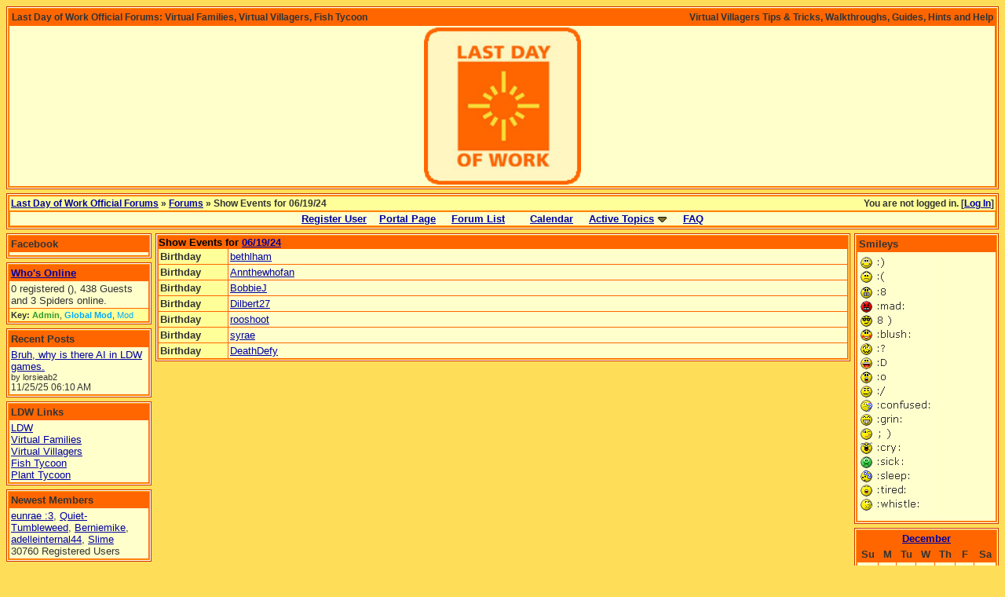

--- FILE ---
content_type: text/html; charset=iso-8859-1
request_url: http://www.ldwforums.com/ubbthreads/ubbthreads.php?ubb=showday&day=19&month=6&year=2024
body_size: 5600
content:

<!DOCTYPE html PUBLIC "-//W3C//DTD XHTML 1.0 Transitional//EN" "http://www.w3.org/TR/xhtml1/DTD/xhtml1-transitional.dtd">
<html xmlns="http://www.w3.org/1999/xhtml" xml:lang="en" lang="en" dir="ltr">
<head>
	<title>Show Events for 06/19/24 - Last Day of Work Official Forums</title>
	<meta name="generator" content="UBB.threads 7.4.1" />
	<meta name="robots" content="index, follow" />
	
	<meta http-equiv="Content-Type" content="text/html; charset=iso-8859-1" />
	<link rel="stylesheet" href="/ubbthreads/styles/common.css?v=7.4.1" type="text/css" />
	<link rel="stylesheet" href="/ubbthreads/styles/LDW_Custom_1226439373.css?v=7.4.1" type="text/css" />
	<link rel="shortcut icon" href="/ubbthreads/images/general/default/favicon.ico" />
	
	<script type="text/javascript">
		// <![CDATA[
		var baseurl		= "/ubbthreads";
		var fullurl		= "http://www.ldwforums.com/ubbthreads";
		var script		= "http://www.ldwforums.com/ubbthreads/ubbthreads.php";
		var imagedir		= "general/default";
		var myUid		= '';
		var submitClicked 	= "Your post is already being submitted.  The submit button is now disabled.";
		var open_block		= new Image();
		open_block.src		= baseurl + "/images/general/default/toggle_open.gif";
		var closed_block	= new Image();
		closed_block.src	= baseurl + "/images/general/default/toggle_closed.gif";
		var loadingpreview	= "Loading Preview...";
		var today		= '17';
		var s_priv		= '';
		// ]]>
	</script>
	<script type="text/javascript" src="/ubbthreads/ubb_js/ubb_jslib.js?v=7.4.1"></script>

<style type="text/css">
.post_inner img {
	max-width: 600px;
}
</style>

</head>
<body onclick="if(event.which!=3){clearMenus(event)}">
<a id="top"></a>


<div id="content">
<script src="http://www.google-analytics.com/urchin.js" type="text/javascript">
</script>
<script type="text/javascript">
_uacct = "UA-4638030-5";
urchinTracker();
</script>
<table width="100%" class="t_outer" cellpadding="0" cellspacing="0">
<tr>
<td>
<table width="100%" class="t_inner" cellpadding="0" cellspacing="1">
<tr>
<td colspan="3" class="category">
<span style="float:right">Virtual Villagers Tips & Tricks, Walkthroughs, Guides, Hints and Help</span>
<span style="float:left">Last Day of Work Official Forums: Virtual Families, Virtual Villagers, Fish Tycoon</span>
</td>
</tr>
<tr>
<td class="alt-1" align="center">
<OBJECT classid="clsid:D27CDB6E-AE6D-11cf-96B8-444553540000"
 
 WIDTH="200" HEIGHT="200">
 <PARAM NAME=movie VALUE="http://ldw.com/images/ft2/LDW_logo_large.png"> <PARAM NAME=quality VALUE=high> <EMBED src="http://ldw.com/images/ft2/LDW_logo_large.png" quality=high bgcolor=#FFFFFF  WIDTH="200" HEIGHT="200" NAME="forums_fadingbanner" ALIGN=""
></EMBED>
</OBJECT>
</td>
</tr>
</table>
</td>
</tr>
</table>


<div id="active_popup" style="display: none;">
	<table class="popup_menu">
		<tr>
			<td class="popup_menu_content"><a href="/ubbthreads/ubbthreads.php?ubb=activetopics&amp;range=7&amp;type=t">Active Topics</a></td>
		</tr>
		<tr>
			<td class="popup_menu_content"><a href="/ubbthreads/ubbthreads.php?ubb=activetopics&amp;range=7&amp;type=p">Active Posts</a></td>
		</tr>
		<tr>
			<td class="popup_menu_content"><a href="/ubbthreads/ubbthreads.php?ubb=activetopics&amp;range=7&amp;type=u">Unanswered Posts</a></td>
		</tr>
	</table>
</div>
<script type="text/javascript">
	registerPopup("active_popup");
</script>



<table align="center" width="100%" cellpadding="0" cellspacing="0">
<tr>
<td>
<table width="100%" class="t_outer" cellpadding="0" cellspacing="0">
<tr>
<td>
<table width="100%" class="t_inner" cellpadding="0" cellspacing="1">
<tr>
<td class="breadcrumbs">
<span style="float:right">You are not logged in. [<a href="/ubbthreads/ubbthreads.php?ubb=login">Log In</a>]
</span>
<span style="float:left">
<a href="/ubbthreads/ubbthreads.php">Last Day of Work Official Forums</a>
 &raquo;  <a href="/ubbthreads/ubbthreads.php?ubb=cfrm">Forums</a>
 &raquo;
 Show Events for 06/19/24
</span>
</td>
</tr>
<tr>
<td class="navigation">
<a href="/ubbthreads/ubbthreads.php?ubb=newuser">Register User</a> &nbsp;&nbsp;
<a href="/ubbthreads/ubbthreads.php">Portal Page</a> &nbsp; &nbsp;
<a href="/ubbthreads/ubbthreads.php?ubb=cfrm">Forum List</a> &nbsp;&nbsp;
 &nbsp;&nbsp;&nbsp;
<a href="/ubbthreads/ubbthreads.php?ubb=calendar">Calendar</a> &nbsp;&nbsp;&nbsp;
<span style="cursor: pointer;" id="active_control" onclick="showHideMenu('active_control','active_popup')">
<a href="javascript:void(0);">Active Topics</a>
<img style="vertical-align: middle" src="/ubbthreads/images/general/default/toggle_open.gif" alt="" />
</span> &nbsp;&nbsp;&nbsp;
<a href="/ubbthreads/ubbthreads.php?ubb=faq">FAQ</a>
</td>
</tr>
</table>
</td>
</tr>
</table>


</td>
</tr>
<tr>
<td>
<table width="100%" cellpadding="0" cellspacing="0" style="margin-top: -5px">

<tr><td width="15%" valign="top" class="left_col">

<table width="100%" class="t_outer" cellpadding="0" cellspacing="0">
<tr>
<td>
<table width="100%" class="t_inner" cellpadding="0" cellspacing="1"><tr>
<td class="lefttdheader">
Facebook
</td>
</tr>
<tr>
<td class="leftalt-1">

<script type="text/javascript" src="http://static.ak.connect.facebook.com/connect.php/en_US"></script><script type="text/javascript">FB.init("0a694e35848804744adcac3446252a24");</script><fb:fan profile_id="353617646254" stream="1" connections="0" logobar="1" width="240"></fb:fan>

</td>
</tr>
</table>
</td>
</tr>
</table>


<table width="100%" class="t_outer" cellpadding="0" cellspacing="0">
<tr>
<td>
<table width="100%" class="t_inner" cellpadding="0" cellspacing="1"><tr>
	<td class="lefttdheader"><a href="/ubbthreads/ubbthreads.php?ubb=online">Who's Online</a></td>
</tr>
<tr>
<td class="leftalt-1">
0 registered (), 

438 
Guests and
3 
Spiders online.</td>
</tr>
<tr>
<td class="leftalt-2">
<div class="small">
	<strong>Key:</strong>
	<span class="adminname">Admin</span>,
	<span class="globalmodname">Global Mod</span>,
	<span class="modname">Mod</span>
</div>
</td>
</tr>
</table>
</td>
</tr>
</table>

<table width="100%" class="t_outer" cellpadding="0" cellspacing="0">
<tr>
<td>
<table width="100%" class="t_inner" cellpadding="0" cellspacing="1"><tr>
<td class="lefttdheader">
Recent Posts
</td>
</tr>
<tr>
<td class="leftalt-1" align="left">
<a href="/ubbthreads/ubbthreads.php?ubb=showflat&amp;Number=244049#Post244049">Bruh, why is there AI in LDW games.</a>
<br />
<span class="small">
by lorsieab2
<br />
<span class="date">11/25/25</span> <span class="time">06:10 AM</span>
</span>
</td>
</tr>
</table>
</td>
</tr>
</table>

<table width="100%" class="t_outer" cellpadding="0" cellspacing="0">
<tr>
<td>
<table width="100%" class="t_inner" cellpadding="0" cellspacing="1"><tr>
<td class="lefttdheader">
LDW Links
</td>
</tr>
<tr>
<td class="leftalt-1">

<A HREF = "http://www.ldw.com/">LDW</A><br>
<A HREF = "http://www.virtualfamilies.com">Virtual Families</A><br>
<A HREF = "http://www.virtualvillagers.com">Virtual Villagers</A><br>
<A HREF = "http://www.ldw.com/fish_tycoon.php">Fish Tycoon</A><br>
<A HREF = "http://www.ldw.com/plant_tycoon.php">Plant Tycoon</A>


</td>
</tr>
</table>
</td>
</tr>
</table>

<table width="100%" class="t_outer" cellpadding="0" cellspacing="0">
<tr>
<td>
<table width="100%" class="t_inner" cellpadding="0" cellspacing="1"><tr>
<td class="lefttdheader">
Newest Members</td>
</tr>
<tr>
<td class="leftalt-1">
<a href="/ubbthreads/ubbthreads.php?ubb=showprofile&amp;User=40790">eunrae :3</a>, <a href="/ubbthreads/ubbthreads.php?ubb=showprofile&amp;User=40788">Quiet-Tumbleweed</a>, <a href="/ubbthreads/ubbthreads.php?ubb=showprofile&amp;User=40787">Berniemike</a>, <a href="/ubbthreads/ubbthreads.php?ubb=showprofile&amp;User=40784">adelleinternal44</a>, <a href="/ubbthreads/ubbthreads.php?ubb=showprofile&amp;User=40782">Slime</a><br />
30760 Registered Users</td>
</tr>
</table>
</td>
</tr>
</table>

<table width="100%" class="t_outer" cellpadding="0" cellspacing="0">
<tr>
<td>
<table width="100%" class="t_inner" cellpadding="0" cellspacing="1"><tr>
<td class="lefttdheader">
Forum Stats</td>
</tr>
<tr>
<td class="leftalt-1" align="left">
<b>30760</b> Members<br />
<b>78</b> Forums<br />
<b>19413</b> Topics<br />
<b>187021</b> Posts<br />

<br /><div class="small">
Max Online: 1155 @ <span class="date">08/29/25</span> <span class="time">01:48 AM</span>
</div>
</td>
</tr>
</table>
</td>
</tr>
</table>

</td><td valign="top" width="70%" class="body_col">


<table width="100%" class="t_outer" cellpadding="0" cellspacing="0">
<tr>
<td>
<table width="100%" class="t_inner" cellpadding="0" cellspacing="1">
<tr>
<td class="tdheader" colspan="2">
Show Events for <a href="/ubbthreads/ubbthreads.php?ubb=calendar&amp;month=6&amp;day=19&amp;year=2024">06/19/24</a>
</td>
</tr>

<tr>
<td class="alt-2" width="10%" valign="top">

<b>Birthday</b>
</td>
<td class="alt-1" width="90%">
 
<a href="/ubbthreads/ubbthreads.php?ubb=showprofile&amp;User=12979">bethlham</a> 

</td>
</tr>


<tr>
<td class="alt-2" width="10%" valign="top">

<b>Birthday</b>
</td>
<td class="alt-1" width="90%">
 
<a href="/ubbthreads/ubbthreads.php?ubb=showprofile&amp;User=11875">Annthewhofan</a> 

</td>
</tr>


<tr>
<td class="alt-2" width="10%" valign="top">

<b>Birthday</b>
</td>
<td class="alt-1" width="90%">
 
<a href="/ubbthreads/ubbthreads.php?ubb=showprofile&amp;User=40135">BobbieJ</a> 

</td>
</tr>


<tr>
<td class="alt-2" width="10%" valign="top">

<b>Birthday</b>
</td>
<td class="alt-1" width="90%">
 
<a href="/ubbthreads/ubbthreads.php?ubb=showprofile&amp;User=14813">Dilbert27</a> 

</td>
</tr>


<tr>
<td class="alt-2" width="10%" valign="top">

<b>Birthday</b>
</td>
<td class="alt-1" width="90%">
 
<a href="/ubbthreads/ubbthreads.php?ubb=showprofile&amp;User=2681">rooshoot</a> 

</td>
</tr>


<tr>
<td class="alt-2" width="10%" valign="top">

<b>Birthday</b>
</td>
<td class="alt-1" width="90%">
 
<a href="/ubbthreads/ubbthreads.php?ubb=showprofile&amp;User=29500">syrae</a> 

</td>
</tr>


<tr>
<td class="alt-2" width="10%" valign="top">

<b>Birthday</b>
</td>
<td class="alt-1" width="90%">
 
<a href="/ubbthreads/ubbthreads.php?ubb=showprofile&amp;User=37094">DeathDefy</a> 

</td>
</tr>


</table>
</td>
</tr>
</table>


</td>
<td width="15%" valign="top" class="right_col">

<table width="100%" class="t_outer" cellpadding="0" cellspacing="0">
<tr>
<td>
<table width="100%" class="t_inner" cellpadding="0" cellspacing="1"><tr>
<td class="righttdheader">
Smileys
</td>
</tr>
<tr>
<td class="rightalt-1">

<img src="http://www.ldwforums.com/forums_images/shoutboxsmileys.gif" border="0">

</td>
</tr>
</table>
</td>
</tr>
</table>

<div id="island_calendar">
<table width="100%" class="t_outer" cellpadding="0" cellspacing="0">
<tr>
<td>
<table width="100%" class="t_inner" cellpadding="0" cellspacing="1"><tr>
<td class="righttdheader" colspan="7">
<a href="/ubbthreads/ubbthreads.php?ubb=calendar">December</a>
</td>
</tr>
<tr>
<td class="righttdheader">
Su</td>
<td class="righttdheader">
M</td>
<td class="righttdheader">
Tu</td>
<td class="righttdheader">
W</td>
<td class="righttdheader">
Th</td>
<td class="righttdheader">
F</td>
<td class="righttdheader">
Sa</td>
</tr>

<tr>
<td class="rightalt-1"> 
</td>
<td class="rightalt-1"> 
	<a href="/ubbthreads/ubbthreads.php?ubb=showday&amp;day=1&amp;month=12&amp;year=2025">	<span id="day1" title="Birthday: gianna48 
Birthday: zarjazz 
Birthday: mma1278 
Birthday: jazzy79 
Birthday: Nenya 
Birthday: DragonChica 
Birthday: mc namara 
">1</span>
	</a></td>
<td class="rightalt-1"> 
	<a href="/ubbthreads/ubbthreads.php?ubb=showday&amp;day=2&amp;month=12&amp;year=2025">	<span id="day2" title="Birthday: edhelgwae 
Birthday: mell861 
">2</span>
	</a></td>
<td class="rightalt-1"> 
	<a href="/ubbthreads/ubbthreads.php?ubb=showday&amp;day=3&amp;month=12&amp;year=2025">	<span id="day3" title="Birthday: Kaellyn 
Birthday: Jer 
Birthday: granniiey 
Birthday: KAREN 
Birthday: bluebelle 
Birthday: BikerAngelMom 
Birthday: iCourt 
">3</span>
	</a></td>
<td class="rightalt-1"> 
	<a href="/ubbthreads/ubbthreads.php?ubb=showday&amp;day=4&amp;month=12&amp;year=2025">	<span id="day4" title="Birthday: Janice54 
Birthday: Millikin 
Birthday: Angelovely 
Birthday: Seashell 
Birthday: tehaleks 
Birthday: xtc1204 
">4</span>
	</a></td>
<td class="rightalt-1"> 
	<a href="/ubbthreads/ubbthreads.php?ubb=showday&amp;day=5&amp;month=12&amp;year=2025">	<span id="day5" title="Birthday: DarkLight 
Birthday: Erin333 
Birthday: Brid 
Birthday: Proudmoms 
Birthday: RGSG99 
Birthday: Princess Smalls 
Birthday: sweetjawjapeach 
Birthday: toothyspider 
Birthday: ~Seanaci~ 
Birthday: eilonwylovegood 
Birthday: CherryDrops 
Birthday: Thiris 
">5</span>
	</a></td>
<td class="rightalt-1"> 
	<a href="/ubbthreads/ubbthreads.php?ubb=showday&amp;day=6&amp;month=12&amp;year=2025">	<span id="day6" title="Birthday: sweetg 
Birthday: cricket995 
Birthday: lisad 
Birthday: keishabeisha 
Birthday: ShadowGal 
">6</span>
	</a></td>
</tr>
<tr>
<td class="rightalt-1"> 
	<a href="/ubbthreads/ubbthreads.php?ubb=showday&amp;day=7&amp;month=12&amp;year=2025">	<span id="day7" title="Birthday: mrsaboyer 
Birthday: cleeby 
Birthday: iamqci 
Birthday: Grammi 
Birthday: Nichiki 
">7</span>
	</a></td>
<td class="rightalt-1"> 
	<a href="/ubbthreads/ubbthreads.php?ubb=showday&amp;day=8&amp;month=12&amp;year=2025">	<span id="day8" title="Birthday: cilla321 
Birthday: MariposaFirefly 
Birthday: aaaaajon 
Birthday: soniablue 
Birthday: Stinkerbelle58 
Birthday: YummyMummy 
Birthday: Lukerie 
">8</span>
	</a></td>
<td class="rightalt-1"> 
	<a href="/ubbthreads/ubbthreads.php?ubb=showday&amp;day=9&amp;month=12&amp;year=2025">	<span id="day9" title="Birthday: cathyy2j 
Birthday: eyeshigh 
Birthday: Maggi 
Birthday: Juanes 
Birthday: Seth 
">9</span>
	</a></td>
<td class="rightalt-1"> 
	<a href="/ubbthreads/ubbthreads.php?ubb=showday&amp;day=10&amp;month=12&amp;year=2025">	<span id="day10" title="Birthday: Shelli 
Birthday: AzBelle 
Birthday: midnightrizer 
Birthday: SWEETEVE46 
Birthday: Cathy Sheward 
Birthday: crystalbabineau 
Birthday: lizzy1012 
Birthday: Sissy 
Birthday: lilprincess 
">10</span>
	</a></td>
<td class="rightalt-1"> 
	<a href="/ubbthreads/ubbthreads.php?ubb=showday&amp;day=11&amp;month=12&amp;year=2025">	<span id="day11" title="Birthday: gatorgeter 
Birthday: Sir Emily 
Birthday: Jared 
">11</span>
	</a></td>
<td class="rightalt-1"> 
	<a href="/ubbthreads/ubbthreads.php?ubb=showday&amp;day=12&amp;month=12&amp;year=2025">	<span id="day12" title="Birthday: FishyFrances 
Birthday: *Erica* 
Birthday: road hog 
Birthday: missypootey 
Birthday: Looloo 
Birthday: Mouse 
Birthday: Bunny 
Birthday: Hello54321 
">12</span>
	</a></td>
<td class="rightalt-1"> 
	<a href="/ubbthreads/ubbthreads.php?ubb=showday&amp;day=13&amp;month=12&amp;year=2025">	<span id="day13" title="Birthday: darlene 
Birthday: Poomai 
Birthday: Trin 
Birthday: ealmieiro 
Birthday: shorty012304 
Birthday: evillraindrop 
">13</span>
	</a></td>
</tr>
<tr>
<td class="rightalt-1"> 
	<a href="/ubbthreads/ubbthreads.php?ubb=showday&amp;day=14&amp;month=12&amp;year=2025">	<span id="day14" title="Birthday: Dog Lady 
Birthday: Lolliegee 
Birthday: Virtual Tribe 
Birthday: mou2 
">14</span>
	</a></td>
<td class="rightalt-1"> 
	<a href="/ubbthreads/ubbthreads.php?ubb=showday&amp;day=15&amp;month=12&amp;year=2025">	<span id="day15" title="Birthday: Safari 
Birthday: Sniffing Finch 
Birthday: quiltmama 
Birthday: skipper45mn 
Birthday: Suzi 
Birthday: mindtease 
Birthday: hunedwatts 
Birthday: PeaceFrog777 
">15</span>
	</a></td>
<td class="rightalt-1"> 
	<a href="/ubbthreads/ubbthreads.php?ubb=showday&amp;day=16&amp;month=12&amp;year=2025">	<span id="day16" title="Birthday: LuCkY6059 
">16</span>
	</a></td>
<td class="rightalt-1"> 
	<a href="/ubbthreads/ubbthreads.php?ubb=showday&amp;day=17&amp;month=12&amp;year=2025">	<span id="day17" title="Birthday: candyo1965 
Birthday: FlorencePS 
Birthday: momof359 
Birthday: Rand 
Birthday: An81angel 
Birthday: AmberKillian 
Birthday: AndreaD 
">17</span>
	</a></td>
<td class="rightalt-1"> 
	<a href="/ubbthreads/ubbthreads.php?ubb=showday&amp;day=18&amp;month=12&amp;year=2025">	<span id="day18" title="Birthday: Solana 
Birthday: Little weed 
Birthday: Fawkes 
Birthday: cocosavanah 
Birthday: Ravensoul 
Birthday: poncacityboy17 
Birthday: Norm13 
">18</span>
	</a></td>
<td class="rightalt-1"> 
	<a href="/ubbthreads/ubbthreads.php?ubb=showday&amp;day=19&amp;month=12&amp;year=2025">	<span id="day19" title="Birthday: sheeki 
Birthday: GrayDawn66 
Birthday: erinmblair 
Birthday: tiffi24 
">19</span>
	</a></td>
<td class="rightalt-1"> 
	<a href="/ubbthreads/ubbthreads.php?ubb=showday&amp;day=20&amp;month=12&amp;year=2025">	<span id="day20" title="Birthday: Cqtr 
Birthday: Serafinos 
Birthday: Essjay 
Birthday: Redway035 
Birthday: sweetiebeazy254 
Birthday: Robert1220 
">20</span>
	</a></td>
</tr>
<tr>
<td class="rightalt-1"> 
	<a href="/ubbthreads/ubbthreads.php?ubb=showday&amp;day=21&amp;month=12&amp;year=2025">	<span id="day21" title="Birthday: purpledlk 
Birthday: likes2377 
Birthday: Yourdestonie 
">21</span>
	</a></td>
<td class="rightalt-1"> 
	<a href="/ubbthreads/ubbthreads.php?ubb=showday&amp;day=22&amp;month=12&amp;year=2025">	<span id="day22" title="Birthday: Scottsbaby 
Birthday: Jay 
Birthday: pcic57 
Birthday: seaberry22 
Birthday: YorkieMom 
Birthday: JudasFm 
Birthday: brockb86 
Birthday: kitngrl 
">22</span>
	</a></td>
<td class="rightalt-1"> 
	<a href="/ubbthreads/ubbthreads.php?ubb=showday&amp;day=23&amp;month=12&amp;year=2025">	<span id="day23" title="Birthday: PinkSoda 
Birthday: bajantara 
Birthday: AmyJo 
Birthday: 2q2bforgotten 
">23</span>
	</a></td>
<td class="rightalt-1"> 
	<a href="/ubbthreads/ubbthreads.php?ubb=showday&amp;day=24&amp;month=12&amp;year=2025">	<span id="day24" title="Birthday: Nemlee 
Birthday: JackiDance 
Birthday: mrsrambo47331 
Birthday: scrubbs 
Birthday: PattiA68 
Birthday: snocat 
Birthday: FancyFree77 
Birthday: Lisa Juwls 
">24</span>
	</a></td>
<td class="rightalt-1"> 
	<a href="/ubbthreads/ubbthreads.php?ubb=showday&amp;day=25&amp;month=12&amp;year=2025">	<span id="day25" title="Birthday: petlady04 
Birthday: RAVEN STEELE 
Birthday: WiccanWolf 
Birthday: Rihab2580 
Birthday: Poyo! 
Birthday: red3080 
Birthday: Bea4448 
">25</span>
	</a></td>
<td class="rightalt-1"> 
	<a href="/ubbthreads/ubbthreads.php?ubb=showday&amp;day=26&amp;month=12&amp;year=2025">	<span id="day26" title="Birthday: smithrl42 
Birthday: Akanaka 
Birthday: nebrown 
Birthday: ashlop 
">26</span>
	</a></td>
<td class="rightalt-1"> 
	<a href="/ubbthreads/ubbthreads.php?ubb=showday&amp;day=27&amp;month=12&amp;year=2025">	<span id="day27" title="Birthday: petlover 
Birthday: Rusty 
Birthday: thegr8kim 
Birthday: Kimmee 
Birthday: Midnightgypsy 
Birthday: mattdevonmalachi 
Birthday: Nintai 
Birthday: blastin528 
Birthday: Mizuumi-chan 
Birthday: LouVillagers4eva 
">27</span>
	</a></td>
</tr>
<tr>
<td class="rightalt-1"> 
	<a href="/ubbthreads/ubbthreads.php?ubb=showday&amp;day=28&amp;month=12&amp;year=2025">	<span id="day28" title="Birthday: maj 
">28</span>
	</a></td>
<td class="rightalt-1"> 
	<a href="/ubbthreads/ubbthreads.php?ubb=showday&amp;day=29&amp;month=12&amp;year=2025">	<span id="day29" title="Birthday: katt1229 
Birthday: spygirl2 
Birthday: JetW 
Birthday: LaceyAnnMarie 
Birthday: agrippa 
Birthday: Eternity 
Birthday: battlescars37 
Birthday: Toxic 
">29</span>
	</a></td>
<td class="rightalt-1"> 
	<a href="/ubbthreads/ubbthreads.php?ubb=showday&amp;day=30&amp;month=12&amp;year=2025">	<span id="day30" title="Birthday: cazz3012 
Birthday: stressedmomoftwo 
Birthday: jscdesigns 
Birthday: ShortyLovesBlane 
Birthday: red-dragomn1 
">30</span>
	</a></td>
<td class="rightalt-1"> 
	<a href="/ubbthreads/ubbthreads.php?ubb=showday&amp;day=31&amp;month=12&amp;year=2025">	<span id="day31" title="Birthday: DawnFawn 
Birthday: thehappymrs. 
Birthday: mdc124 
Birthday: sfrose 
Birthday: LPRecordPlayer 
Birthday: traumajunki1 
Birthday: TracyDawn 
Birthday: Jeania 
">31</span>
	</a></td>
<td class="rightalt-1"> 
</td>
<td class="rightalt-1"> 
</td>
<td class="rightalt-1"> 
</td>
</tr>
</table>
</td>
</tr>
</table>
</div>

<script language="javascript" type="text/javascript">
// <![CDATA[
day = get_object("day" + today);
currenttitle = day.title;
day.title = "Today\n" + currenttitle;
day.className = "standouttext";
// ]]>
</script> 
<table width="100%" class="t_outer" cellpadding="0" cellspacing="0">
<tr>
<td>
<table width="100%" class="t_inner" cellpadding="0" cellspacing="1"><tr>
<td class="righttdheader">
Arthur on Twitter
</td>
</tr>
<tr>
<td class="rightalt-1">
<div id="twitter_div">
<ul id="twitter_update_list"></ul>
<a href="http://twitter.com/LastDayOfWork" id="twitter-link" style="display:block;text-align:right;">follow me on Twitter</a>
</div>
<script type="text/javascript" src="http://twitter.com/javascripts/blogger.js"></script>
<script type="text/javascript" src="http://twitter.com/statuses/user_timeline/LastDayOfWork.json?callback=twitterCallback2&amp;count=7"></script>
</td>
</tr>
</table>
</td>
</tr>
</table>


</td></tr>
</table>

</td>
</tr>
<tr>
<td>

<table width="100%" class="t_outer" cellpadding="0" cellspacing="0">
<tr>
<td>
<table width="100%" class="t_inner" cellpadding="0" cellspacing="1">
<tr>
<td class="footer" align="left">
<table width="100%" cellpadding="0" cellspacing="0">
<tr>
<td width="60%">
<a href="/ubbthreads/ubbthreads.php?ubb=markallread">Mark all read</a>
<form method="post" action="" name="prefs">
<input type="hidden" name="curl" value="http%3A%2F%2Fwww.ldwforums.com%2Fubbthreads%2Fubbthreads.php%3Fubb%3Dshowday%26day%3D19%26month%3D6%26year%3D2024" />
<select name='style' onchange="changePrefs('style',this.form.style.value);" class='form-input'><optgroup label='Style Chooser'><option value='0'>Default Style</option><option value='2'>Jazzo's_style</option><option selected='selected' value='3'>LDW_Custom</option><option value='1'>ubbthreads</option></optgroup></select> 
</form>
</td>
<td align="right" width="40%">
<a href="https://ldw.zendesk.com">Contact Us</a>
&middot;
<a href="http://www.lastdayofwork.com">Last Day of Work Main Site</a>
&middot;
<a href="#top">Top</a>
</td>
</tr>
</table>
</td>
</tr>
</table>
</td>
</tr>
</table>

<br />

</td>
</tr>
</table>

<script src="http://www.google-analytics.com/urchin.js" type="text/javascript">
</script>
<script type="text/javascript">
_uacct = "UA-4638030-5";
urchinTracker();
</script>

</div>
<div id="footer" align="center" class="small">
Generated in 0.027 seconds in which 0.008 seconds were spent on a total of 8 queries. Zlib compression disabled.<br /><a href="http://www.ubbcentral.com/" target="_blank">Powered by UBB.threads&trade; 7.4.1</a>
<a href="https://www.okcomic.net/" target="_blank">okÂþ»­¾W</a>
</div>
</div>


</body>
</html>


--- FILE ---
content_type: text/css
request_url: http://www.ldwforums.com/ubbthreads/styles/LDW_Custom_1226439373.css?v=7.4.1
body_size: 2243
content:
valid_post {
1
}
body {
color: #000000;
background: #fede58;
font-family: Verdana, Arial, Helvetica, sans-serif;
font-size: 10pt;
}
body a:link {
 color: #0000a0;
background: none;
}
body a:visited {
 color: #0000a0;
background: none;
}
body a:active {
 color: #0000a0;
background: none;
}
body a:hover {
color: #000000;
background: none;
text-decoration: none;
}
.ubb_popup_body {
color: #000000;
background: #fede58;
font-family: Verdana, Arial, Helvetica, sans-serif;
font-size: 10pt;
}
.t_outer {
border: 1px solid #cc3300;
border-spacing: 1px;
background: #FFFFFF;
margin-bottom: 5px;
}
.t_inner {
background: #ff6600;
color: #FFFFFF;
border: 1px solid #ff9900;
padding: 0px;
}
.t_standard {
border: 1px solid #cc3300;
border-spacing: 1px;
background: #ff6600;
padding: 0px;
}
.tdheader {
  font-size: 10pt;
  font-weight: bold;
  color: #000000;
  background: #ff6600;
}
.tdheader a:link {
 color: #0000a0;
background: none;
}
.tdheader a:visited {
 color: #0000a0;
background: none;
}
.tdheader a:active {
 color: #0000a0;
background: none;
}
.tdheader a:hover {
color: #000000;
background: none;
text-decoration: none;
}
.alt-1 {
background: #ffffcc;
color: #333333;	
padding: 2px;
}
.alt-1 a:link {
 color: #0000a0;
background: none;
}
.alt-1 a:visited {
 color: #0000a0;
background: none;
}
.alt-1 a:active {
 color: #0000a0;
background: none;
}
.alt-1 a:hover {
color: #000000;
background: none;
text-decoration: none;
}
.alt-2 {
background: #ffff99;
color: #333333;	
padding: 2px;
}
.alt-2 a:link {
 color: #0000a0;
background: none;
}
.alt-2 a:visited {
 color: #0000a0;
background: none;
}
.alt-2 a:active {
 color: #0000a0;
background: none;
}
.alt-2 a:hover {
color: #000000;
background: none;
text-decoration: none;
}
.breadcrumbs {
font-size: 9pt;
font-weight: bold;
color: #333333;
background: #FFFF99;
padding: 2px;
}
.breadcrumbs a:link {
 color: #0000a0;
background: none;
}
.breadcrumbs a:visited {
 color: #0000a0;
background: none;
}
.breadcrumbs a:active {
 color: #0000a0;
background: none;
}
.breadcrumbs a:hover {
color: #000000;
background: none;
text-decoration: none;
}
.navigation {
background: #ffffcc;
color: #666666;
font-size: 10pt;
padding: 1px;
margin: 1px;
font-weight: bold;
border: 1px solid #ff9900;
text-align: center;
}
.navigation a:link {
 color: #0000a0;
background: none;
}
.navigation a:visited {
 color: #0000a0;
background: none;
}
.navigation a:active {
 color: #0000a0;
background: none;
}
.navigation a:hover {
color: #000000;
background: none;
text-decoration: none;
}
.footer {
font-size: 9pt;
font-weight: bold;
color: #666666;
background: #ffff99;
padding: 2px;
}
.footer a:link {
 color: #0000a0;
background: none;
}
.footer a:visited {
 color: #0000a0;
background: none;
}
.footer a:active {
 color: #0000a0;
background: none;
}
.footer a:hover {
color: #000000;
background: none;
text-decoration: none;
}
.body_col {
padding-top: 5px;
padding-bottom: 5px;
padding-left: 0px;
padding-right: 0px;
}
.lefttdheader {
font-size: 10pt;
font-weight: bold;
color: #333333;
background: #ff6600;
padding: 2px;
}
.lefttdheader a:link {
color: #0000a0;
background: none;
}
.lefttdheader a:visited {
 color: #0000a0;
background: none;
}
.lefttdheader a:active {
 color: #0000a0;
background: none;
}
.lefttdheader a:hover {
color: #000000;
background: none;
text-decoration: none;
}
.leftalt-1 {
background: #ffffcc;
color: #333333;	
padding: 2px;
}
.leftalt-2 {
background: #ffff99;
color: #333333;	
padding: 2px;
}
.righttdheader {
font-size: 10pt;
font-weight: bold;
color: #333333;
background: #ff6600;
padding: 2px;
}
.righttdheader a:link {
color: #0000a0;
background: none;
}
.righttdheader a:visited {
 color: #0000a0;
background: none;
}
.righttdheader a:active {
 color: #0000a0;
background: none;
}
.righttdheader a:hover {
color: #000000;
background: none;
text-decoration: none;
}
.rightalt-1 {
background: #ffffcc;
color: #333333;	
padding: 2px;
}
.rightalt-2 {
background: #ffff99;
color: #333333;	
padding: 2px;
}
.left_col {
padding-right: 5px;
padding-top: 5px;
padding-bottom: 5px;
padding-left: 0px;
}
.right_col {
padding-left: 5px;
padding-top: 5px;
padding-bottom: 5px;
padding-right: 0px;
}
.category {
font-size: 9pt;
font-weight: bold;
color: #333333;
background: #ff6600;
padding: 2px;
border: 1px solid #ff6600;
border-bottom: 1px solid #ff6600;
}
.newinforum {
background: #ffffcc;
color: #333333;	
padding: 2px;
}
.newinforum a:link {
 color: #0000a0;
background: none;
}
.newinforum a:visited {
 color: #0000a0;
background: none;
}
.newinforum a:active {
 color: #0000a0;
background: none;
}
.newinforum a:hover {
color: #000000;
background: none;
text-decoration: none;
}
.forumtitle {
background: #ffffcc;
color: #333333;	
padding: 2px;
}
.forumtitle a:link {
 color: #0000a0;
background: none;
}
.forumtitle a:visited {
 color: #0000a0;
background: none;
}
.forumtitle a:active {
 color: #0000a0;
background: none;
}
.forumtitle a:hover {
color: #000000;
background: none;
text-decoration: none;
}
.forumdescript {
font-size: 8pt;
}
.threadtotal {
background: #ffffcc;
color: #333333;	
padding: 2px;
}
.posttotal {
background: #ffffcc;
color: #333333;	
padding: 2px;
}
.posttime {
background: #ffffcc;
color: #333333;	
padding: 2px;
}
.forum_extras {
font-weight: normal;
font-size: 8pt;
}
.newintopic {
background: #ffffcc;
color: #333333;	
padding: 2px;
}
.topicicon {
background: #ffff99;
color: #333333;	
padding: 2px;
}
.topicsubject {
background: #ffffcc;
color: #333333;	
padding: 2px;
}
.topicsubject a:link {
 color: #0000a0;
background: none;
}
.topicsubject a:visited {
 color: #0000a0;
background: none;
}
.topicsubject a:active {
 color: #0000a0;
background: none;
}
.topicsubject a:hover {
color: #000000;
background: none;
text-decoration: none;
}
.topicreplies {
background: #ffff99;
color: #333333;	
padding: 2px;
}
.topicreplies a:link {
 color: #0000a0;
background: none;
}
.topicreplies a:visited {
 color: #0000a0;
background: none;
}
.topicreplies a:active {
 color: #0000a0;
background: none;
}
.topicreplies a:hover {
color: #000000;
background: none;
text-decoration: none;
}
.topicviews {
background: #ffffcc;
color: #333333;	
padding: 2px;
}
.topicviews a:link {
 color: #0000a0;
background: none;
}
.topicviews a:visited {
 color: #0000a0;
background: none;
}
.topicviews a:active {
 color: #0000a0;
background: none;
}
.topicviews a:hover {
color: #000000;
background: none;
text-decoration: none;
}
.topictime {
background: #ffff99;
color: #333333;	
padding: 2px;
}
.topictime a:link {
 color: #0000a0;
background: none;
}
.topictime a:visited {
 color: #0000a0;
background: none;
}
.topictime a:active {
 color: #0000a0;
background: none;
}
.topictime a:hover {
color: #000000;
background: none;
text-decoration: none;
}
.alt-newintopic {
background: #ffffcc;
color: #333333;	
padding: 2px;
}
.alt-topicicon {
background: #ffff99;
color: #333333;	
padding: 2px;
}
.alt-topicsubject {
background: #ffffcc;
color: #333333;	
padding: 2px;
}
.alt-topicsubject a:link {
 color: #0000a0;
background: none;
}
.alt-topicsubject a:visited {
 color: #0000a0;
background: none;
}
.alt-topicsubject a:active {
 color: #0000a0;
background: none;
}
.alt-topicsubject a:hover {
color: #000000;
background: none;
text-decoration: none;
}
.alt-topicreplies {
background: #ffff99;
color: #333333;	
padding: 2px;
}
.alt-topicreplies a:link {
 color: #0000a0;
background: none;
}
.alt-topicreplies a:visited {
 color: #0000a0;
background: none;
}
.alt-topicreplies a:active {
 color: #0000a0;
background: none;
}
.alt-topicreplies a:hover {
color: #000000;
background: none;
text-decoration: none;
}
.alt-topicviews {
background: #ffffcc;
color: #333333;	
padding: 2px;
}
.alt-topicviews a:link {
 color: #0000a0;
background: none;
}
.alt-topicviews a:visited {
 color: #0000a0;
background: none;
}
.alt-topicviews a:active {
 color: #0000a0;
background: none;
}
.alt-topicviews a:hover {
color: #000000;
background: none;
text-decoration: none;
}
.alt-topictime {
background: #ffff99;
color: #333333;	
padding: 2px;
}
.alt-topictime a:link {
 color: #0000a0;
background: none;
}
.alt-topictime a:visited {
 color: #0000a0;
background: none;
}
.alt-topictime a:active {
 color: #0000a0;
background: none;
}
.alt-topictime a:hover {
color: #000000;
background: none;
text-decoration: none;
}
.new-newintopic {
background: #ffffcc;
color: #333333;	
padding: 2px;
}
.new-topicicon {
background: #ffff99;
color: #333333;	
padding: 2px;
}
.new-topicsubject {
background: #ffffcc;
color: #333333;	
padding: 2px;
}
.new-topicsubject a:link {
 color: #0000a0;
background: none;
}
.new-topicsubject a:visited {
 color: #0000a0;
background: none;
}
.new-topicsubject a:active {
 color: #0000a0;
background: none;
}
.new-topicsubject a:hover {
color: #000000;
background: none;
text-decoration: none;
}
.new-topicreplies {
background: #ffff99;
color: #333333;	
padding: 2px;
}
.new-topicreplies a:link {
 color: #0000a0;
background: none;
}
.new-topicreplies a:visited {
 color: #0000a0;
background: none;
}
.new-topicreplies a:active {
 color: #0000a0;
background: none;
}
.new-topicreplies a:hover {
color: #000000;
background: none;
text-decoration: none;
}
.new-topicviews {
background: #ffffcc;
color: #333333;	
padding: 2px;
}
.new-topicviews a:link {
 color: #0000a0;
background: none;
}
.new-topicviews a:visited {
 color: #0000a0;
background: none;
}
.new-topicviews a:active {
 color: #0000a0;
background: none;
}
.new-topicviews a:hover {
color: #000000;
background: none;
text-decoration: none;
}
.new-topictime {
background: #ffff99;
color: #333333;	
padding: 2px;
}
.new-topictime a:link {
 color: #0000a0;
background: none;
}
.new-topictime a:visited {
 color: #0000a0;
background: none;
}
.new-topictime a:active {
 color: #0000a0;
background: none;
}
.new-topictime a:hover {
color: #000000;
background: none;
text-decoration: none;
}
.new-alt-newintopic {
background: #ffffcc;
color: #333333;	
padding: 2px;
}
.new-alt-topicicon {
background: #ffff99;
color: #333333;	
padding: 2px;
}
.new-alt-topicsubject {
background: #ffffcc;
color: #333333;	
padding: 2px;
}
.new-alt-topicsubject a:link {
 color: #0000a0;
background: none;
}
.new-alt-topicsubject a:visited {
 color: #0000a0;
background: none;
}
.new-alt-topicsubject a:active {
 color: #0000a0;
background: none;
}
.new-alt-topicsubject a:hover {
color: #000000;
background: none;
text-decoration: none;
}
.new-alt-topicreplies {
background: #ffff99;
color: #333333;	
padding: 2px;
}
.new-alt-topicreplies a:link {
 color: #0000a0;
background: none;
}
.new-alt-topicreplies a:visited {
 color: #0000a0;
background: none;
}
.new-alt-topicreplies a:active {
 color: #0000a0;
background: none;
}
.new-alt-topicreplies a:hover {
color: #000000;
background: none;
text-decoration: none;
}
.new-alt-topicviews {
background: #ffffcc;
color: #333333;	
padding: 2px;
}
.new-alt-topicviews a:link {
 color: #0000a0;
background: none;
}
.new-alt-topicviews a:visited {
 color: #0000a0;
background: none;
}
.new-alt-topicviews a:active {
 color: #0000a0;
background: none;
}
.new-alt-topicviews a:hover {
color: #000000;
background: none;
text-decoration: none;
}
.new-alt-topictime {
background: #ffff99;
color: #333333;	
padding: 2px;
}
.new-alt-topictime a:link {
 color: #0000a0;
background: none;
}
.new-alt-topictime a:visited {
 color: #0000a0;
background: none;
}
.new-alt-topictime a:active {
 color: #0000a0;
background: none;
}
.new-alt-topictime a:hover {
color: #000000;
background: none;
text-decoration: none;
}
.inline_selected {
  font-size: 10pt;
  font-weight: bold;
  color: #000000;
  background: #ff6600;
}
.inline_selected a:link {
 color: #0000a0;
background: none;
}
.inline_selected a:visited {
 color: #0000a0;
background: none;
}
.inline_selected a:active {
 color: #0000a0;
background: none;
}
.inline_selected a:hover {
color: #000000;
background: none;
text-decoration: none;
}
.inline_selector {
background: #ffffcc;
color: #333333;	
padding: 2px;
}
.subjecttable {
  font-size: 10pt;
  font-weight: bold;
  color: #000000;
  background: #ff6600;
}
.subjecttable a:link {
 color: #0000a0;
background: none;
}
.subjecttable a:visited {
 color: #0000a0;
background: none;
}
.subjecttable a:active {
 color: #0000a0;
background: none;
}
.subjecttable a:hover {
color: #000000;
background: none;
text-decoration: none;
}
.author-content {
background: #ffff99;
color: #333333;	
padding: 2px;
}
.post-content {
border-left: 1px solid #ff6600; 
background: #ffffcc;
color: #333333;	
padding: 2px;
}
.post-content a:link {
 color: #0000a0;
background: none;
}
.post-content a:visited {
 color: #0000a0;
background: none;
}
.post-content a:active {
 color: #0000a0;
background: none;
}
.post-content a:hover {
color: #000000;
background: none;
text-decoration: none;
}
.post-options {
border-left: 1px solid #ff6600; 
background: #ffffcc;
color: #333333;	
padding: 2px;
}
.post-options a:link {
 color: #0000a0;
background: none;
}
.post-options a:visited {
 color: #0000a0;
background: none;
}
.post-options a:active {
 color: #0000a0;
background: none;
}
.post-options a:hover {
color: #000000;
background: none;
text-decoration: none;
}
.post-buttons {
font-size: 9pt;
padding-left: 3px;
padding-right: 3px;
padding-top: 2px;
padding-bottom: 2px;
border: 1px solid #000000;
background: #ff6600;
}
.post_inner {
display: block;
max-width: 100%; 
overflow: auto; 
}
.signature {
margin-top: 10px;
margin-bottom: 5px;
}
.pollcolor {
background: #ff0000;
color: #000000;
border: 1px solid #000000;
}
.private_unread {
border-top: 1px solid #DDDDBB;
background: #ffffcc;
color: #333333;
font-size: 8pt;
padding: 2px;
}
.post_top_link {
border-top: 1px solid #DDDDBB;
background: #ffffcc;
color: #333333;
font-size: 8pt;
padding: 2px;
}
.markup_panel {
font-size: 10pt;
font-weight: bold;
color: #666666;
background: #CCCCAA;
padding: 2px;
border: 1px solid #666666;
}
.markup_panel_normal_button {
background: #CCCCAA;
color: #FFFFFF;
border: 1px solid #666666;
padding: 0px;
margin-top: 0px;
margin-bottom: 0px;
margin-left: 1px;
border-collapse: collapse;
cursor: pointer;
}
.markup_panel_hover_button {
background: #ffffcc;
color: #FFFFFF;
border: 1px solid #666666;
padding: 0px;
margin-top: 0px;
margin-bottom: 0px;
margin-left: 1px;
border-collapse: collapse;
cursor: pointer;
}
.markup_panel_down_button {
background: #CCCCAA;
color: #FFFFFF;
border: 1px solid #666666;
padding: 0px;
margin-top: 0px;
margin-bottom: 0px;
margin-left: 1px;
border-collapse: collapse;
cursor: pointer;
}
.markup_panel_popup {
border: 1px solid #000000;
background: #F9F9F9;
color: #333333;	
padding: 2px;
}
.markup_panel_unselect_text {
background: #FFFFFF;
border: solid 1px #FFFFFF;
width: 100%;
margin: 0px;
padding: 0px;
}
.markup_panel_select_text {
background: #FFCC00;
border: solid 1px #000000;
width: 100%;
margin: 0px;
padding: 0px;
}
.popup_menu {
border-collapse: collapse;
}
.popup_menu_header {
font-size: 10pt;
font-weight: bold;
color: #333333;
background: #ff6600;
padding: 2px;
border: 1px solid #cc3300;
}
.popup_menu_content {
background: #ffff99;
font-size: 9pt;
color: #333333;	
border: 1px solid #ff6600;
padding: 0px;
white-space: nowrap;
}
.popup_menu_highlight {
background: #ffffcc;
font-size: 9pt;
color: #333333;	
border: 1px solid #666666;
padding: 0px;
white-space: nowrap;
}
.ubbcode-block {
margin: 5px 2em;
background: #FFF;
border: 1px solid #AAAA11;
padding: 0px;
border-spacing: 0px;
}
.ubbcode-header {
display: block;
font-weight: bold;
padding: 4px;
color: #666666;
background: #EEEECC;
border-bottom: 1px solid #AAAA11;
font-size: 8pt;
}
.ubbcode-body {
margin: 4px;
max-width: 100%; 
max-height: 300px; 
overflow: auto; 
font-size: 10pt;
display: block;
}
.bbcodecomment {
color: green;
}
.bbcodedefault {
color: #000000;
}
.bbcodekeyword {
color: maroon;
}
.bbcodestring {
color: goldenrod;
}
.bbcodehtml {
color: dodgerblue;
}
.tab_grippy {
background: #ff6600;
border: 1px solid #ff6600;
border-bottom: 0px;
color: #333333;
}
.tab_grippy_sel {
background: #ffffcc;
border: 1px solid #ff6600;
border-bottom: 0px;
color: #333333;
}
form {
display: inline;
margin-bottom: 0;
background-color: transparent;
color: #000000;

}
.form-input {
background-color: #ffffff;
color: #000000;
font-size: 10pt;
}
.form-select {
background-color: #ffffff;
color: #000000;
font-size: 10pt;
}
.form-button {
background-color: #dedfdf;
color: #000000;
font-size: 10pt;
}
.date {
color: #333333;
font-size: 9pt;
}
.time {
font-size: 9pt;
}
.small {
font-weight: normal;
font-size: 8pt;
}
.standouttext {
color: #ff0000;
background: #ffffff;
}
.adminname {
color: #339933;
font-weight: bold;

}
.modname {
color: #00AAFF;

}
.globalmodname {
color: #00AAFF;
font-weight: bold;

}
.shout_border {
border: 1px solid #cccccc;
margin: 0px;
}
.shout_delete {
font-size: 7pt;
}
.popup_content_header {
width: 502px;
display: block;
font-weight: bold;
padding: 4px;
color: #666666;
background: #EEEECC;
border: 1px solid #AAAAAA;
border-bottom: 1px solid #AAAA11;
font-size: 8pt;
}
.popup_content {
width: 502px;
overflow: auto;
font-size: 10pt;
display: block;
background: white;
border: 1px solid #AAAAAA;
padding: 4px;
}
.search_highlight {
background: #FFFF00;
color: #000000;
}
.email-body {
 background: #FDFBE7;
color: #F0F0F0;
padding: 4px;
border-collapse: collapse;
border: 1px solid #0F0F0F;
font-family: Verdana, Arial, Helvetica, sans-serif;
}
.email-header {
background: #0066A7;
color: #F0F0F0;
font-size: 10pt;
padding:4px;
border-bottom: 1px solid #224988;
text-align:center;
}
.email-tdheader {
padding: 4px 6px;
color: #E0E0E0;
background: #2E669A;
border: 1px solid #224988;
border-bottom: 0px;
font-size: 10pt;
}
.email-tdbody {
background: #E9F5F7;
color: #000;
padding: 4px 6px;
border: 1px solid #224988;
font-size: 10pt;
}
.email-footer {
background: #0066A7;
color: #F0F0F0;
font-size: 10pt;
padding:4px;
border-top: 1px solid navy;
text-align:center;
}
